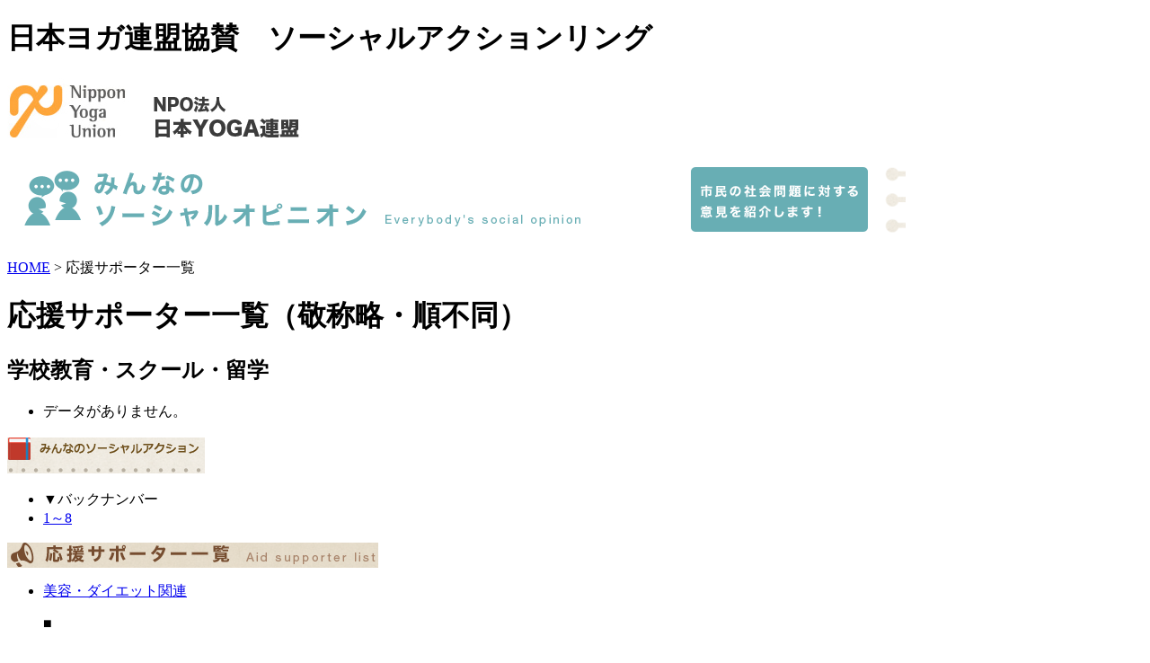

--- FILE ---
content_type: text/html; charset=UTF-8
request_url: https://www.npo-yoga.com/action/main_5.html
body_size: 15209
content:
<?xml version="1.0" encoding="UTF-8"?>
<!DOCTYPE html PUBLIC "-//W3C//DTD XHTML 1.0 Transitional//EN" "http://www.w3.org/TR/xhtml1/DTD/xhtml1-transitional.dtd">
<html xmlns="http://www.w3.org/1999/xhtml" lang="ja" xml:lang="ja"><head>
<meta http-equiv="content-type" content="text/html; charset=UTF-8" />
<title>学校教育・スクール・留学｜日本ヨガ連盟｜みんなのソーシャルオピニオン</title>
<meta name="description" content="" />
<meta name="keywords" content="ソーシャルアクションリング" />
<meta http-equiv="content-style-type" content="text/css" />
<meta http-equiv="content-script-type" content="text/javascript" />
<link href="http://api.social-action-ring.org/component/css/common.css" rel="stylesheet" type="text/css" />
<link href="http://api.social-action-ring.org/component/css/module.css" rel="stylesheet" type="text/css" />
<link href="http://api.social-action-ring.org/component/css/style.css" rel="stylesheet" type="text/css" />
<script type="text/javascript" src="http://api.social-action-ring.org/component/js/jquery.1.7.2.min.js"></script>
<script type="text/javascript" src="http://api.social-action-ring.org/component/js/jquery.tile.js"></script>
</head>

<body id="top">

	<div id="wrapper">
		<div id="inner">
			<div id="header">
				<h1>日本ヨガ連盟協賛　ソーシャルアクションリング</h1>
				<p class="banner"><a href="http://www.npo-yoga.com/"><img src="http://www.npo-yoga.com/img/logo.jpg" alt="日本ヨガ連盟" /></a></p>
				<p class="banner02"><img src="http://api.social-action-ring.org/component/images/title-img.png" width="1000" height="102" alt="みんなのソーシャルアクション" /></p>
			</div><!--■/header-->
		</div><!--■/inner-->

		<div class="path">
			<a href="./">HOME</a> &#62; 応援サポーター一覧
		</div><!--■/path-->

		<div class="main02 clearfix">

			<h1>応援サポーター一覧（敬称略・順不同）</h1>

			<div class="left02">
				<div id="event">
					<h2>学校教育・スクール・留学 </h2>
					<ul class="supporterList">
												<li>データがありません。</li>
											</ul>
					
					<!-- 
					<div class="btnPage">
						<span class="prev"><a href="./">≪</a></span>
						<a href="./">1</a>
						<a href="./">2</a>
						<a href="./">3</a>
						<a href="./">4</a>
						<a href="./">5</a>
						<span class="next"><a href="./">≫</a></span>
					</div>
					 -->
					 
				</div>
			</div>
            <!--■/left02-->

			<div class="sub">
				<h3><img src="http://api.social-action-ring.org/component/images/sub-title.gif" width="220" height="40" alt="みんなのソーシャルアクション" /></h3>
				<ul>
					<li>▼バックナンバー</li>
																	<li><a href="backnumber_1.html"><span>1～8</span></a></li>
															</ul>
			</div><!--■/sub-->

		</div><!--■/main02-->


		<div id="supporter">
			<p><img src="http://api.social-action-ring.org/component/images/footter-title.gif" width="413" height="28" alt="応援サポーター一覧" /></p>
			<ul class="supporter01">
				<li>
		        	<p class="category-name"><a href="main_1.html">美容・ダイエット関連</a></p>
					<p class="accordion"><span class="icon_more">■</span></p>
					<ul class="addaria" style="display: none;">
						<li><a href="sub_1.html">フィットネス・トレーニング</a></li>
						<li><a href="sub_2.html">ダイエット・痩身</a></li>
						<li><a href="sub_3.html">美容外科</a></li>
						<li><a href="sub_4.html">化粧品</a></li>
						<li><a href="sub_5.html">美容その他</a></li>
					</ul>
		        </li>
				<li>
		        	<p class="category-name"><a href="main_2.html">医療・福祉関連</a></p>
		        	<p class="accordion"><span class="icon_more">■</span></p>
					<ul class="addaria" style="display: none;">
						<li><a href="sub_6.html">歯科</a></li>
						<li><a href="sub_7.html">健康・検診</a></li>
						<li><a href="sub_8.html">老人ホーム・福祉</a></li>
						<li><a href="sub_9.html">保険</a></li>
						<li><a href="sub_10.html">医療その他</a></li>
					</ul>
		        </li>
				<li>
		        	<p class="category-name"><a href="main_3.html">健康食品・サプリメント関連</a></p>
		        	<p class="accordion"><span class="icon_more">■</span></p>
					<ul class="addaria" style="display: none;">
						<li><a href="sub_11.html">健康食品</a></li>
						<li><a href="sub_12.html">サプリメント</a></li>
						<li><a href="sub_13.html">自然派食品</a></li>
						<li><a href="sub_14.html">漢方薬</a></li>
						<li><a href="sub_15.html">健康食品その他</a></li>
					</ul>
		        </li>
				<li>
		        	<p class="category-name"><a href="main_4.html">占い・カウンセリング関連</a></p>
		        	<p class="accordion"><span class="icon_more">■</span></p>
					<ul class="addaria" style="display: none;">
						<li><a href="sub_16.html">占い</a></li>
						<li><a href="sub_17.html">メンタル</a></li>
						<li><a href="sub_18.html">悩み</a></li>
						<li><a href="sub_19.html">カウンセリングその他</a></li>
					</ul>
		        </li>
				<li>
		        	<p class="category-name"><a href="main_5.html">スクール・留学関連</a></p>
		        	<p class="accordion"><span class="icon_more">■</span></p>
					<ul class="addaria" style="display: none;">
						<li><a href="sub_20.html">学校・専門学校</a></li>
						<li><a href="sub_21.html">英会話スクール</a></li>
						<li><a href="sub_22.html">塾・予備校</a></li>
						<li><a href="sub_23.html">留学・ワーキングホリデー</a></li>
						<li><a href="sub_24.html">教育その他</a></li>
					</ul>
		        </li>
				<li>
		        	<p class="category-name"><a href="main_6.html">資格・試験関連</a></p>
		        	<p class="accordion"><span class="icon_more">■</span></p>
					<ul class="addaria" style="display: none;">
						<li><a href="sub_25.html">資格</a></li>
						<li><a href="sub_26.html">試験</a></li>
						<li><a href="sub_27.html">資格・試験その他</a></li>
					</ul>
		        </li>
				<li>
		        	<p class="category-name"><a href="main_7.html">リフォーム・引越し関連</a></p>
		        	<p class="accordion"><span class="icon_more">■</span></p>
					<ul class="addaria" style="display: none;">
						<li><a href="sub_28.html">住環境</a></li>
						<li><a href="sub_29.html">引越し</a></li>
						<li><a href="sub_30.html">リフォーム・リノベーション</a></li>
						<li><a href="sub_31.html">住環境その他</a></li>
					</ul>
		        </li>
		    </ul>
			<ul class="supporter01">
				<li>
		        	<p class="category-name"><a href="main_8.html">住宅設備・各種工事関連</a></p>
		        	<p class="accordion"><span class="icon_more">■</span></p>
					<ul class="addaria" style="display: none;">
						<li><a href="sub_32.html">太陽光発電</a></li>
						<li><a href="sub_33.html">フローリング</a></li>
						<li><a href="sub_34.html">給湯器</a></li>
						<li><a href="sub_35.html">トイレ</a></li>
						<li><a href="sub_36.html">住宅設備その他</a></li>
					</ul>
		        </li>
				<li>
		        	<p class="category-name"><a href="main_9.html">オフィス・住まい関連</a></p>
		        	<p class="accordion"><span class="icon_more">■</span></p>
					<ul class="addaria" style="display: none;">
						<li><a href="sub_37.html">住宅・賃貸</a></li>
						<li><a href="sub_38.html">不動産売買</a></li>
						<li><a href="sub_49.html">貸しオフィス・倉庫</a></li>
						<li><a href="sub_40.html">土地活用・賃貸経営</a></li>
						<li><a href="sub_41.html">不動産その他</a></li>
					</ul>
		        </li>
				<li>
		        	<p class="category-name"><a href="main_10.html">雑貨・インテリア関連</a></p>
		        	<p class="accordion"><span class="icon_more">■</span></p>
					<ul class="addaria" style="display: none;">
						<li><a href="sub_42.html">ソファー</a></li>
						<li><a href="sub_43.html">テーブル</a></li>
						<li><a href="sub_44.html">家電</a></li>
						<li><a href="sub_45.html">オフィス雑貨</a></li>
						<li><a href="sub_46.html">布団・ベッド</a></li>
						<li><a href="sub_47.html">日用品その他</a></li>
					</ul>
		        </li>
				<li>
		        	<p class="category-name"><a href="main_11.html">人材・求人関連</a></p>
		        	<p class="accordion"><span class="icon_more">■</span></p>
					<ul class="addaria" style="display: none;">
						<li><a href="sub_48.html">求人・転職</a></li>
						<li><a href="sub_49.html">求人その他</a></li>
					</ul>
		        </li>
				<li>
		        	<p class="category-name"><a href="main_12.html">ビジネス・運営支援関連</a></p>
		        	<p class="accordion"><span class="icon_more">■</span></p>
					<ul class="addaria" style="display: none;">
						<li><a href="sub_50.html">運営・開業支援</a></li>
						<li><a href="sub_51.html">販促</a></li>
						<li><a href="sub_52.html">出版・印刷</a></li>
						<li><a href="sub_53.html">ビジネスその他</a></li>
					</ul>
		        </li>
				<li>
		        	<p class="category-name"><a href="main_13.html">買取・金融関連</a></p>
		        	<p class="accordion"><span class="icon_more">■</span></p>
					<ul class="addaria" style="display: none;">
						<li><a href="sub_54.html">投資</a></li>
						<li><a href="sub_55.html">金融</a></li>
						<li><a href="sub_56.html">銀行</a></li>
						<li><a href="sub_57.html">買取</a></li>
						<li><a href="sub_58.html">マネーその他</a></li>
					</ul>
		        </li>
				<li>
		        	<p class="category-name"><a href="main_14.html">コンピューター・携帯関連</a></p>
		        	<p class="accordion"><span class="icon_more">■</span></p>
					<ul class="addaria" style="display: none;">
						<li><a href="sub_59.html">データ復旧・パソコン修理</a></li>
						<li><a href="sub_60.html">インク・トナー</a></li>
						<li><a href="sub_61.html">パソコン・コンピューター</a></li>
						<li><a href="sub_62.html">コンピューターその他</a></li>
					</ul>
		        </li>
		    </ul>
			<ul class="supporter01">
				<li>
		        	<p class="category-name"><a href="main_15.html">インターネット・WEB関連</a></p>
		        	<p class="accordion"><span class="icon_more">■</span></p>
					<ul class="addaria" style="display: none;">
						<li><a href="sub_63.html">インターネット</a></li>
						<li><a href="sub_64.html">オンラインサービス（非物販）</a></li>
						<li><a href="sub_65.html">インターネットその他</a></li>
					</ul>
		        </li>
		        <li>
		        	<p class="category-name"><a href="main_16.html">通販・ECサイト関連</a></p>
		        	<p class="accordion"><span class="icon_more">■</span></p>
					<ul class="addaria" style="display: none;">
						<li><a href="sub_66.html">ファッション通販</a></li>
						<li><a href="sub_67.html">食品・グルメ通販</a></li>
						<li><a href="sub_68.html">スポーツ用品通販</a></li>
						<li><a href="sub_69.html">車・自転車通販</a></li>
						<li><a href="sub_70.html">その他通販</a></li>
					</ul>
		        </li>
		        <li>
		        	<p class="category-name"><a href="main_17.html">服飾関連・ファッション関連</a></p>
		        	<p class="accordion"><span class="icon_more">■</span></p>
					<ul class="addaria" style="display: none;">
						<li><a href="sub_71.html">Tシャツ・ポロシャツ</a></li>
						<li><a href="sub_72.html">アクセサリー</a></li>
						<li><a href="sub_73.html">美容院・美容室</a></li>
						<li><a href="sub_74.html">ブランド</a></li>
						<li><a href="sub_75.html">ファッションその他</a></li>
					</ul>
		        </li>
		        <li>
		        	<p class="category-name"><a href="main_18.html">冠婚葬祭・ギフト関連</a></p>
		        	<p class="accordion"><span class="icon_more">■</span></p>
					<ul class="addaria" style="display: none;">
						<li><a href="sub_76.html">ギフト・贈り物</a></li>
						<li><a href="sub_77.html">年賀・見舞い</a></li>
						<li><a href="sub_78.html">結婚式・式場</a></li>
						<li><a href="sub_79.html">葬祭・仏具</a></li>
						<li><a href="sub_80.html">ギフトその他</a></li>
					</ul>
		        </li>
		        <li>
		        	<p class="category-name"><a href="main_19.html">観光・娯楽関連</a></p>
		        	<p class="accordion"><span class="icon_more">■</span></p>
					<ul class="addaria" style="display: none;">
						<li><a href="sub_81.html">温泉・ホテル</a></li>
						<li><a href="sub_82.html">ツアー・旅行</a></li>
						<li><a href="sub_83.html">バス・飛行機</a></li>
						<li><a href="sub_84.html">観光その他</a></li>
					</ul>
		        </li>
		        <li>
		        	<p class="category-name"><a href="main_20.html">趣味・便利</a></p>
		        	<p class="accordion"><span class="icon_more">■</span></p>
					<ul class="addaria" style="display: none;">
						<li><a href="sub_85.html">アクセサリー</a></li>
						<li><a href="sub_86.html">スポーツ</a></li>
						<li><a href="sub_87.html">骨董・コレクション</a></li>
						<li><a href="sub_88.html">ギター・楽器</a></li>
						<li><a href="sub_89.html">趣味その他</a></li>
					</ul>
		        </li>
				<li>
		        	<p class="category-name"><a href="main_21.html">行政・士業・探偵</a></p>
		        	<p class="accordion"><span class="icon_more">■</span></p>
					<ul class="addaria" style="display: none;">
						<li><a href="sub_90.html">税理士</a></li>
						<li><a href="sub_91.html">探偵</a></li>
						<li><a href="sub_92.html">弁護士</a></li>
						<li><a href="sub_93.html">債務整理・過払い請求</a></li>
						<li><a href="sub_94.html">会社設立</a></li>
						<li><a href="sub_95.html">士業その他</a></li>
					</ul>
		        </li>
		    </ul>
			<p class="text03"><img src="http://api.social-action-ring.org/component/images/fottoer-text.png" width="741" height="11" alt="このソーシャルアクションは、上記の応援サポーターの、WEBサイト、店頭、メールマガジン、社内報などにより募集を行っています。" /></p>
		</div><!--■/supporter-->

		<div id="footer">
			<p class="copy"><img src="http://api.social-action-ring.org/component/images/copyright.gif" width="315" height="15" alt="Copyright2013 sociALACTIONRING.ALLRightsReserved" /></p>
		</div>
		<!--■/footer-->

	</div>
	<!--■/wrapper-->

<script type="text/javascript">
$(function(){
	$(".accordion").click(function(){
      $(this).next().slideToggle(300);
    });
});
</script>

</body>
</html>
